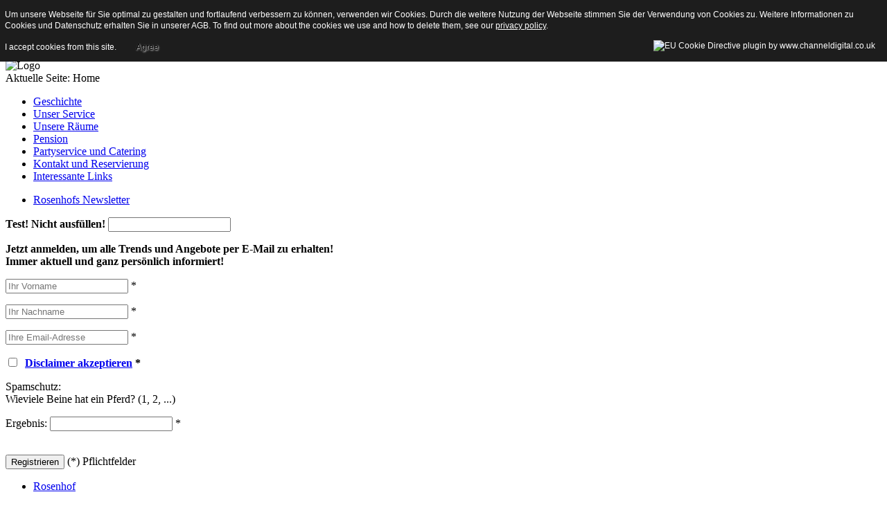

--- FILE ---
content_type: text/html; charset=utf-8
request_url: http://www.rosenhof-ragoesen.de/index.php/component/content/
body_size: 5423
content:
<!DOCTYPE html PUBLIC "-//W3C//DTD XHTML 1.0 Transitional//EN" "http://www.w3.org/TR/xhtml1/DTD/xhtml1-transitional.dtd">
<html xmlns="http://www.w3.org/1999/xhtml" xml:lang="de-de" lang="de-de" dir="ltr" >
	<head>
    <script src="/media/kalendar/js/jscal2.js" type="text/javascript"></script>
    <script src="/media/kalendar/js/unicode-letter.js" type="text/javascript"></script>
    <script src="/media/kalendar/js/lang/de.js" type="text/javascript"></script>
  <base href="http://www.rosenhof-ragoesen.de/index.php/component/content/" />
  <meta http-equiv="content-type" content="text/html; charset=utf-8" />
  <meta name="keywords" content="Catering, Dessau, Feier, Essen, Übernachtung, Zimmer, Partyservice, Roßlau, Zerbst, Coswig, Wittenberg, Mittag, Abendbrot, gute Essen, " />
  <meta name="description" content="Gaststätte Rosenhof - Einfach mehr als nur Partyservice." />
  <meta name="generator" content="Joomla! - Open Source Content Management" />
  <title>Rosenhof Ragösen - Rosenhof Ragösen</title>
  <link href="/favicon.ico" rel="shortcut icon" type="image/vnd.microsoft.icon" />
  <link rel="stylesheet" href="/modules/mod_bwpostman/css/bwpostman.css" type="text/css" />
  <script src="/media/system/js/mootools-core.js" type="text/javascript"></script>
  <script src="/media/system/js/core.js" type="text/javascript"></script>
  <script src="/media/system/js/caption.js" type="text/javascript"></script>
  <script src="/media/system/js/mootools-more.js" type="text/javascript"></script>
  <script src="/templates/beez5/javascript/md_stylechanger.js" type="text/javascript" defer="defer"></script>
  <script type="text/javascript">
window.addEvent('load', function() {
				new JCaption('img.caption');
			});window.addEvent('domready', function() {
			$$('.hasTip').each(function(el) {
				var title = el.get('title');
				if (title) {
					var parts = title.split('::', 2);
					el.store('tip:title', parts[0]);
					el.store('tip:text', parts[1]);
				}
			});
			var JTooltips = new Tips($$('.hasTip'), { maxTitleChars: 50, fixed: false});
		});function keepAlive() {	var myAjax = new Request({method: "get", url: "index.php"}).send();} window.addEvent("domready", function(){ keepAlive.periodical(3600000); });
  </script>

		<link rel="stylesheet" href="/templates/system/css/system.css" type="text/css" />
		<link rel="stylesheet" href="/templates/beez5/css/position.css" type="text/css" media="screen,projection" />
		<link rel="stylesheet" href="/templates/beez5/css/layout.css" type="text/css" media="screen,projection" />
		<link rel="stylesheet" href="/templates/beez5/css/print.css" type="text/css" media="Print" />
		<link rel="stylesheet" href="/templates/beez5/css/beez5.css" type="text/css" />
    <link rel="stylesheet" href="/media/kalendar/css/jscal2.css" type="text/css" media="screen" />
    <link rel="stylesheet" type="text/css" href="/media/kalendar/css/border-radius.css" />
    <link rel="stylesheet" type="text/css" href="/media/kalendar/css/gold/gold.css" />


		<link rel="stylesheet" href="/templates/beez5/css/general.css" type="text/css" />
				<!--[if lte IE 6]>
			<link href="/templates/beez5/css/ieonly.css" rel="stylesheet" type="text/css" />
		<![endif]-->
		<!--[if IE 7]>
			<link href="/templates/beez5/css/ie7only.css" rel="stylesheet" type="text/css" />
		<![endif]-->
		<script type="text/javascript" src="/templates/beez5/javascript/hide.js"></script>

		<script type="text/javascript">
			var big ='72%';
			var small='53%';
			var altopen='ist geöffnet';
			var altclose='ist geschlossen';
			var bildauf='/templates/beez5/images/plus.png';
			var bildzu='/templates/beez5/images/minus.png';
			var rightopen='Info öffnen';
			var rightclose='Info schließen';
			var fontSizeTitle='Schriftgröße';
            var bigger='Größer';
            var reset='Reset';
            var smaller='Kleiner';
            var biggerTitle='Vergrößern';
            var resetTitle='Stil auf Standard zurücksetzen';
            var smallerTitle='Verkleinern';
		</script>

	
<style type="text/css">
                div#cookieMessageContainer{
                    font: 12px/16px Helvetica,Arial,Verdana,sans-serif;
					position:fixed;
                    z-index:999999;
                    top:0;
					right:0;
                    margin:0 auto;
					padding: 5px;
                }
                #cookieMessageText p,.accept{font: 12px/16px Helvetica,Arial,Verdana,sans-serif;margin:0;padding:0 0 6px;text-align:left;vertical-align:middle}
				#cookieMessageContainer table,#cookieMessageContainer tr,#cookieMessageContainer td{margin:0;padding:0;vertical-align:middle;border:0;background:none}
                #cookieMessageInformationIcon{margin:0 10px 0 0;height:29px}
                #continue_button{vertical-align:middle;cursor:pointer;margin:0 0 0 10px}
                #info_icon{vertical-align:middle;margin:5px 0 0}
				#cookieMessageContainer .cookie_button{background: url(http://www.rosenhof-ragoesen.de/plugins/system/EUCookieDirectiveLite/EUCookieDirectiveLite/images/continue_button.png);text-shadow: #fff 0.1em 0.1em 0.2em; color: #000; padding: 5px 12px;height: 14px;float: left;}
				.accept {float: left;padding: 5px 6px 4px 10px;}
            </style>
</head>

	<body>

<div id="all">
	<div id="back">
			<div id="header">
				
					<div id="line">
          <div class="moduletable">

<ul class="menu">
<li class="item-101 current"><a href="/" >Zur Startseite</a></li><li class="item-103"><a href="/index.php/login" >Login</a></li><li class="item-156"><a href="/index.php?Itemid=156" >Newsletter</a></li></ul>
</div>

					  <div id="fontsize"></div>
					</div> <!-- end line -->
		<div id="header-image">
	
							<img src="/templates/beez5/images/ruze2_3.jpg"  alt="Logo" />
					</div>
					</div><!-- end header -->
		    
    
		<div id="contentarea">

          <div id="breadcrumbs">

							
<div class="breadcrumbs">
<span class="showHere">Aktuelle Seite: </span><span>Home</span></div>


					</div>

					
													<div class="left1 leftbigger" id="nav">
						
								<div class="moduletable_menu">

<ul class="menu">
<li class="item-104"><a href="/index.php/geschichte" >Geschichte</a></li><li class="item-197"><a href="/index.php/unsere-service" >Unser Service</a></li><li class="item-119"><a href="/index.php/unsere-raeume" >Unsere Räume</a></li><li class="item-120"><a href="/index.php/pension" >Pension</a></li><li class="item-102"><a href="/index.php/partyservice" >Partyservice und Catering</a></li><li class="item-121"><a href="/index.php/kontakt" >Kontakt und Reservierung</a></li><li class="item-122"><a href="/index.php/interessante-links" >Interessante Links</a></li></ul>
</div>

								
								<div id="area-3" class="tabouter"><ul class="tabs"><li class="tab"><a href="#" id="link_95" class="linkopen" onclick="tabshow('module_95');return false">Rosenhofs Newsletter</a></li></ul><div tabindex="-1" class="tabcontent tabopen" id="module_95">

<script type="text/javascript">
/* <![CDATA[ */
function checkModRegisterForm() {
	
	var form = document.bwp_mod_form;
	var errStr = "";
	var arrCB = document.getElementsByName("mailinglists[]");
	var n =	arrCB.length;
	var check = 0;
	
	// Valdiate input fields
	// firstname
	if ((document.getElementById("a_firstname").value == "")  && (document.getElementById("firstname_field_obligation").value == 1)){
		errStr += "Bitte geben Sie einen Vornamen ein!\n";
	}
	// name
	if ((document.getElementById("a_name").value == "") && (document.getElementById("name_field_obligation").value == 1)){
		errStr += "Bitte geben Sie einen Nachnamen ein!\n";
	}
	// email
	var email = document.getElementById("a_email").value;
	if (email == ""){
		errStr += "Bitte geben Sie eine Emailadresse ein!\n";			
	} else {
	var filter = /^([a-zA-Z0-9_\.\-])+\@(([a-zA-Z0-9\-])+\.)+([a-zA-Z0-9]{2,4})+$/;
		if (!filter.test(email)) {
			errStr += "Die eingegebene Emailadresse ist nicht gültig! Bitte geben Sie eine gültige Emailadresse ein!\n";
			email.focus;
		}
	}
	// mailinglist
	
	if (n > 1) {
		for (i = 0; i < n; i++) {
			if (arrCB[i].checked == true) {
				check++;
			}
		}
	}
	else {
		check++;
	}

	if (check == 0) {
		errStr += "Sie müssen mindestens einen Newsletter auswählen, um die Registrierung abschließen zu können.\n";
	}
	// disclaimer
	if (document.bwp_mod_form.agreecheck_mod) {
		if (document.bwp_mod_form.agreecheck_mod.checked == false) {
			errStr += "Sie müssen den Disclaimer akzeptieren, um die Registrierung abschließen zu können.\n";
		}
  	}
	// captcha  
	if (document.bwp_mod_form.stringCaptcha) {
		if (document.bwp_mod_form.stringCaptcha.value == '') {
			errStr += "Sie müssen das Ergebnis der Spamaufgabe eintragen.\n";
		}
	}
	// question
	if (document.bwp_mod_form.stringQuestion) {
		if (document.bwp_mod_form.stringQuestion.value == '') {
			errStr += "Sie müssen das Ergebnis der Spamaufgabe eintragen.\n";
		}
	}
	if ( errStr !== "" ) {
		alert( errStr );
		return false;
	} else {
		form.submit();
	}
}
 
/* ]]> */
</script>

<div id="mod_bwpostman">
			
		<form action="/index.php/component/bwpostman/register" method="post" id="bwp_mod_form" name="bwp_mod_form" class="form-validate" onsubmit="return checkModRegisterForm();">
		
							<p class="user_hightlight">
	        		<label for="a_falle"><strong>Test! Nicht ausfüllen!</strong></label>
					<input type="text" name="falle" id="a_falle" size="20"  title="Test! Nicht ausfüllen!" maxlength="50" />
				</p>
			      <strong class="bwpostman-introtext">Jetzt anmelden, um alle Trends und Angebote per E-Mail zu erhalten!<br /></strong>
      <strong class="bwpostman-introtext2">Immer aktuell und ganz persönlich informiert!</strong>
			
<div class="bwpostman-intro_trener"></div>
      
      	
					<p id="bwp_mod_form_firstnamefield">
						 			
							<input type="text" name="a_firstname" id="a_firstname" placeholder="Ihr Vorname" value="" class="inputbox input-small" maxlength="50" /> *					</p>
					
					<p id="bwp_mod_form_namefield">
						 			
							<input type="text" name="a_name" id="a_name" placeholder="Ihr Nachname" value="" class="inputbox input-small" maxlength="50" /> *					</p>
						
				
								<p id="bwp_mod_form_emailfield">
					<input type="text" id="a_email" name="email" placeholder="Ihre Email-Adresse" value="" class="inputbox input-small" maxlength="100" /> *		
				</p>

<div class="bwpostman-intro_trener"></div>
			
				
					<p id="bwp_mod_form_disclaimer">
						<input type="checkbox" id="agreecheck_mod" name="agreecheck_mod" />&nbsp;
		    				
						<strong><a href="/index.php/component/content/article?id=13" target="_blank">Disclaimer akzeptieren</a> *</strong>
		    				
					</p>
					
			
      								<input type="checkbox" style="display: none;" id="a_mailinglists0" name="mailinglists[]" value="1" checked="checked" />							<div class="question">

					<p class="security_question_lbl">
          Spamschutz:<br />          Wieviele Beine hat ein Pferd? (1, 2, ...)</p>
					<p class="question">
						<label id="question_mod" for="a_stringQuestion">Ergebnis:</label>
						<input type="text" name="stringQuestion" id="a_stringQuestion" maxlength="50"  class="input-small" /> *
					</p>
			  </div>
			<div class="bwpostman-intro_trener"></div>	
						<br />			
			<button class="button validate" type="submit">Registrieren</button>
			<label id="bwp_mod_form_required"> (*) Pflichtfelder</label>

      <input type="hidden" name="a_emailformat" value="1" />
			<input type="hidden" name="option" value="com_bwpostman" />
			<input type="hidden" name="task" value="register_save" />
			<input type="hidden" name="bwp-392246960" value="1" /> 
			
						<!-- <input type="hidden" name="id" value="" /> -->
			<input type="hidden" name="registration_ip" value="18.219.201.181" />
			<input type="hidden" name="name_field_obligation" id="name_field_obligation" value="1" /> 
			<input type="hidden" name="firstname_field_obligation" id="firstname_field_obligation" value="1" /> 
			<input type="hidden" name="deae177ce05579f24cf63dbed9b16085" value="1" />		</form>
<!--	
		
		<p id="bwp_mod_form_editlink">
			<button class="button" onclick="location.href='/index.php/component/bwpostman/edit?Itemid=147'">Abonnement bearbeiten</button>
		</p> -->
	 
</div>	
</div></div>

													</div><!-- end navi -->
						
					
					<div id="wrapper2">

						<div id="main">

						
							
<div id="system-message-container">
</div>
							<div class="categories-list">
												<ul>
			<li class="first">
			<span class="item-title"><a href="/index.php/component/content/category/8-rosenhof">
			Rosenhof</a>
		</span>
							<div class="category-desc">
				<p>Cela stranka</p>			</div>
		        					<dl><dt>
				Beitragsanzahl:</dt>
				<dd>15</dd>
			</dl>
		
		
	</li>
			<li class="last">
			<span class="item-title"><a href="/index.php/component/content/category/10-veranstaltungen">
			Veranstaltungen</a>
		</span>
							<div class="category-desc">
				<p>Alle unsere Veranstaltungen im Überblick, bitte nehmen Sie sich etwas Zeit und klicken Sie sich durch unsere Angebot, wir sind uns sicher, dass auch für Sie was dabei ist.</p>
<p>Zum Vorjahr haben wir eine deutliche Änderung eingeführt, für alle Veranstaltungen außer für den Sonntagslunch gibt's ab sofort Tickets im Vorverkauf, aufgrund großer Nachfrage und begrenzter Teilnehmerzahl. Nur wer ein Ticket erworben hat, hat auch einen Platz sicher. Auf telefonische Reservierungen können wir leider keine Rücksicht mehr nehmen.</p>			</div>
		        					<dl><dt>
				Beitragsanzahl:</dt>
				<dd>6</dd>
			</dl>
		
		
	</li>
	</ul>
</div>


						</div><!-- end main -->

					</div><!-- end wrapper -->

				
			
					<div class="wrap"></div>

				</div> <!-- end contentarea -->

			</div><!-- back -->

		</div><!-- all -->

		<div id="footer-outer">

		    <!--
			<div id="footer-inner">

				<div id="bottom">
										   
				</div>
			</div> -->
		
			<div id="footer-sub">
      
			   <footer id="footer">

          <div class="sere_me"> 
             <div class="linemenu">

<ul class="menu">
<li class="item-123"><a href="/index.php/impressum" >Impressum</a></li><li class="item-139"><a href="/index.php/jobs" >Jobs</a></li><li class="item-151"><a href="/index.php/haftungsausschluss" >Haftungsausschluss </a></li><li class="item-147"><a href="/index.php?Itemid=147" >Newsletter</a></li><li class="item-208"><a href="/index.php/agb-s" >AGB´s</a></li></ul>
</div>

          </div>

					<p>
						Powered by <a href="http://www.joomla.org/">Joomla!&#174;</a>
					</p>


				 </footer>

			</div>

		</div>

	<div id="cookieMessageOuter" style="width:100%"><div id="cookieMessageContainer" style="width:100%;background-color:#1D1D1D;color:#fff"><table width="100%"><tr><td colspan="2"><div id="cookieMessageText" style="padding:6px 10px 0 10px;"><p style="color:#fff!important">Um unsere Webseite für Sie optimal zu gestalten und fortlaufend verbessern zu können, verwenden wir Cookies. Durch die weitere Nutzung der Webseite stimmen Sie der Verwendung von Cookies zu. Weitere Informationen zu Cookies und Datenschutz erhalten Sie in unserer AGB. To find out more about the cookies we use and how to delete them, see our <a id="cookieMessageDetailsLink" style="color:#fff!important; text-decoration: underline;" title="View our privacy policy page" href="/index.php/component/content/">privacy policy</a>.</p></div></td></tr><tr><td><span class="accept"><span class="cookieMessageText" style="color:#fff;" !important;>I accept cookies from this site.</span></span><div border="0" class="cookie_button" id="continue_button" onclick="SetCookie('cookieAcceptanceCookie','accepted',365);">Agree</div></td><td align="right"><div id="cookieMessageInformationIcon" style="float:right"><img id="info_icon" src="http://www.rosenhof-ragoesen.de/plugins/system/EUCookieDirectiveLite/EUCookieDirectiveLite/images/info_icon.png" alt="EU Cookie Directive plugin by www.channeldigital.co.uk" title="EU Cookie Directive plugin by www.channeldigital.co.uk" border="0" width="20" height="20" /></div></td></tr></table></div></div><script type="text/javascript" src="http://www.rosenhof-ragoesen.de/plugins/system/EUCookieDirectiveLite/EUCookieDirectiveLite/EUCookieDirective.js"></script>
</body>
</html>
